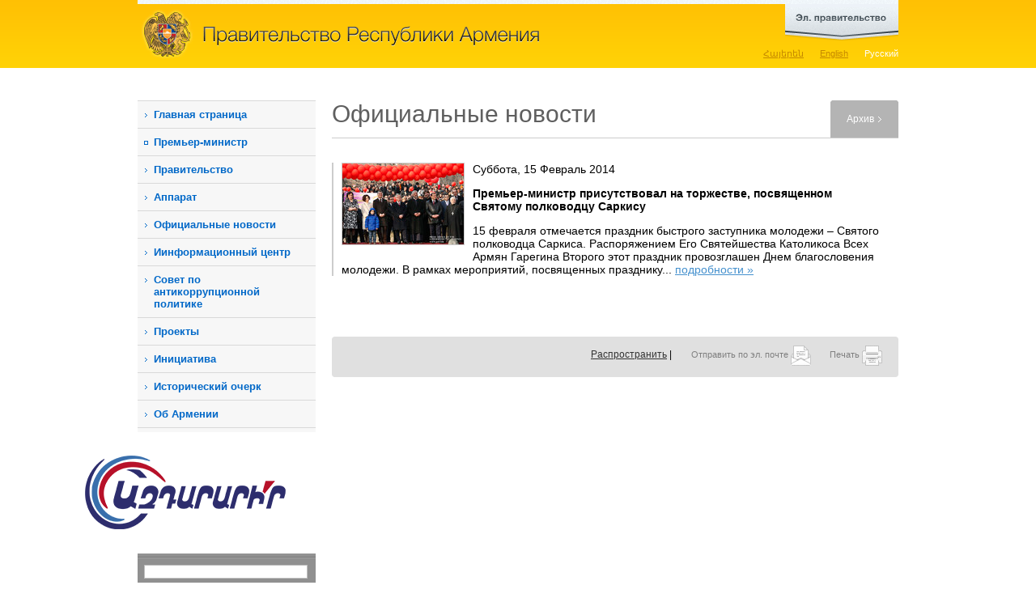

--- FILE ---
content_type: text/html; charset=utf-8
request_url: https://www.gov.am/ru/news/calendar/2014/02/15/
body_size: 7777
content:
<!DOCTYPE html PUBLIC "-//W3C//DTD XHTML 1.0 Strict//EN" "http://www.w3.org/TR/xhtml1/DTD/xhtml1-strict.dtd">
<html xmlns="http://www.w3.org/1999/xhtml" xml:lang="en" lang="en">
<head>
	<title>Официальные новости - Правительство
Республики
Армения</title>
	<link rel="stylesheet" type="text/css" href="/new_css/load_css.php?c=1&amp;lang=ru" media="screen" />
	<link rel="stylesheet" type="text/css" href="/new_css/load_css_print.php?lang=ru" media="print" />
	<link rel="icon" type="image/x-icon" href="/favicon.ico" />
	<link rel="shortcut icon" type="image/x-icon" href="/favicon.ico" />
	<link rel="alternate" type="application/rss+xml" title="RSS" href="/rss/?l=ru" />	<meta http-equiv="Content-Type" content="text/html; charset=utf-8" />
			
			<meta property="og:image" content="//www.gov.am/images/fb_logo.jpg" />
		
		
		<meta name="author" content="Helix Consulting LLC" />
	<meta http-equiv="imagetoolbar" content="no" />
	<script type="text/javascript" src="/new_js/load_js.php?c=4"></script>
	
	<!--[if lte IE 6]>
		<style type="text/css">
			.pngfix { behavior: url("/new_css/iepngfix.htc") }
		</style>
		<link type="text/css" href="/new_css/contact_ie.css" rel="stylesheet" media="screen" />
	<![endif]-->
	

			<link rel="stylesheet" href="/new_css/prettyPhoto.css" type="text/css" media="screen" />
		<script type="text/javascript" src="/new_js/jquery.prettyPhoto.js?c=234"></script>
		
		<script type="text/javascript">
		$(document).ready(function(){
			$(".lightbox").prettyPhoto({
				theme:'facebook',
				showTitle: false
			});

		});
		</script>
		
	
	
	
	
			<script type="text/javascript" src="/new_js/jquery.form.js"></script>
		
		<script type="text/javascript">
		function validateEmail() {
			var emailValue = $("#subscb-email").fieldValue();
			var reg = /^([A-Za-z0-9_\-\.])+\@([A-Za-z0-9_\-\.])+\.([A-Za-z]{2,4})$/;
			if(!emailValue[0]) {
				
				alert('Пожалуйста, укажите адрес Вашей эл. почты.'); 
				$("#subscb-email").focus();
    			
        		return false; 
			}
			else
				if (reg.test(emailValue[0]) == false) { 
			  		
			        alert('Указан неверный адрес эл. почты:'); 
			        $("#subscb-email").focus();
			  		
			        return false; 
	    		} 
		}
		
		$(document).ready(function() { 
		 var options = { 
	        target:	'#subscr-output',
	       	beforeSubmit: validateEmail,
	       	success: function() { 
	            $('#subscr-fieldset').fadeOut('slow');
	            $('#subscr-output').fadeIn('slow');
	        },
	 		url:	'/tiny_forms/subscribe.php',
	        type:	'post'
	    }; 
	    $('#subscr').ajaxForm(options); 
	 });
	 </script>
	 
	

</head>
<body>

<div id="sliderWrap">
    <div id="openCloseIdentifier"></div>
    <div id="slider">
        <div id="sliderContent">
            <div style="height: 218px">
	            <div class="egov-cols floatLeft">
					<div><a rel="external" href="https://e-request.am/hy" id="send-letter">Отправить письмо<br />
Правительству</a></div>
					<div class="clear-both"></div>
					<p>Этот раздел дает возможность письменно выразить Ваше мнение, точку зрения и позицию. В отличие от заявлений, письма в соответствии с официальной процедурой не рассматриваются.</p>
	            </div>
	            <div class="egov-cols floatLeft">
	            	<div><a rel="external" href="https://e-request.am/hy/e-letter/check" id="your-letter">Следите за обработкой<br />
Вашего письма </a></div>
	            	<div class="clear-both"></div>
	            	<p>Ваше официальное заявление Правительству РА уже имеет транспарентную процедуру. Благодаря нашему сайту Вы можете узнать, какому органу или должностному лицу Правительства переадресовано переданное Вами или направленное по почте заявление.</p>
	            </div>
	            <div class="egov-side floatLeft">
	            	<ul>
		            	<li><a rel="external" class="red-buttons" href="https://www.e-gov.am/gov-decrees/">Постановления
правительства</a></li>
						<li><a rel="external" class="red-buttons" href="https://www.e-gov.am/decrees/">Решения
премьер-министра</a></li>
						<li><a rel="external" style="border-bottom:none" class="red-buttons" href="https://www.e-gov.am/sessions/">Повестка дня
заседания</a></li>
					</ul>
	            </div>
	            <div class="clear-both"></div>
	            <div id="egov-banner" class="pngfix">
	            	<a href="https://www.e-gov.am/" rel="external">Целью сайта www.e-gov.am является совмещение всех инструментов и основных ресурсов электронного управления государственных ведомств Республики Армения и создание удобной среды для их использования.</a>
	            </div>
            </div>
        </div>
        <div id="openCloseWrap">
            <a href="#" class="topMenuAction" id="topMenuImage">
                <img src="/new_images/egov_ru.png" alt="open" class="pngfix" />
            </a>
        </div>
    </div>
</div>



<div id="header">
	<div class="wrapper">
		<h1 id="main_title" style="background-image: url('/new_images/head_ru.gif')"><a href="/ru/">Правительство
Республики
Армения</a></h1>
		<div id="lang_switch">
		<ul>						
			<li><a href="/am/news/" id="arm" >Հայերեն</a></li>
			<li><a href="/en/news/" id="eng" >English</a></li>
			<li><a href="/ru/news/" id="rus" class="sel-lang">Русский</a></li>
		</ul>
		</div>
		<div class="clear-both"></div>
	</div>
</div>

<div id="main-wrapper" class="wrapper">
	<div id="col1" class="floatLeft"><!--sphider_noindex--> 

<ul id="menu"><li><a href="/ru/">Главная страница</a></li><li class="external_link_menu"><a rel="external" href="http://www.primeminister.am">Премьер-министр</a></li><li class=""><a class="slide_menu" href="javascript: void(0)" >Правительство</a><ul class="level2" style=""><li class=""><a href="/ru/structure/">Структура</a></li><li class=""><a href="/ru/bodies-under-government/">Подведомственные правительству органы</a></li><li class=""><a href="/ru/bodies-under-prime-minister/">Подведомственные премьер-министру органы</a></li><li class=""><a href="/ru/councils/">Советы</a></li><li class=""><a href="/ru/regions/">Регионы</a></li><li class=""><a href="/ru/committees/">Межправительственные комиссии</a></li></ul></li><li class=""><a class="slide_menu" href="javascript: void(0)" >Аппарат</a><ul class="level2" style=""><li class=""><a href="/ru/staff-structure/">Аппарат Премьер-министра Республики Армения</a></li><li class=""><a href="/ru/deputy-pms-staff-structure/792">Структура офисов вице-премьеров</a></li><li class=""><a href="/ru/diaspora-affairs/">Аппарат главного уполномоченного по делам диаспоры</a></li><li class=""><a href="/ru/religion/">Отдел по вопросам национальных меньшинств и религии</a></li><li class=""><a href="/ru/vacancies/">Вакансии</a></li><li class=""><a href="/ru/the-budget/">Бюджет</a></li></ul></li><li class=""><a href="/ru/news/">Официальные новости</a></li><li class=""><a class="slide_menu" href="javascript: void(0)" >Иинформационный центр</a><ul class="level2" style=""><li class=""><a href="/ru/videos/">Видео</a></li><li class=""><a href="/ru/hraparakum/">Передача &laquo;На площади&raquo;</a></li><li class=""><a href="/ru/inquiry-sample/">Образец запроса на получение информации</a></li></ul></li><li class=""><a class="slide_menu" href="javascript: void(0)" >Совет по антикоррупционной политике </a><ul class="level2" style=""><li class=""><a href="/ru/anti-corruption-strategy/">Стратегия և план действий</a></li><li class=""><a href="/ru/anticorruption-council-members/">Состав Совета</a></li><li class=""><a href="/ru/anticorruption-legislation/">Законодательство регулирующее деятельность Совета</a></li><li class=""><a href="/ru/anti-corruption-sessions/">Протоколы заседаний Совета</a></li><li class=""><a href="/ru/anti-corruption-reports/">Отчеты</a></li><li class=""><a href="/ru/anti-corruption-archive/">Архив</a></li></ul></li><li class=""><a class="slide_menu" href="javascript: void(0)" >Проекты</a><ul class="level2" style=""><li class=""><a href="/ru/gov-program/">Программа правительства</a></li><li class=""><a href="/ru/Five-Year-Action-Program/">Программа пятилетний мероприятий</a></li></ul></li><li class=""><a class="slide_menu" href="javascript: void(0)" >Инициатива</a><ul class="level2" style=""><li class=""><a href="/ru/open-government/">Инициатива &laquo;Партнерство открытого управления&raquo;</a></li></ul></li><li class=""><a class="slide_menu" href="javascript: void(0)" >Исторический очерк</a><ul class="level2" style=""><li class=""><a href="/ru/prime-ministers/">Бывшие премьер-министры</a></li></ul></li><li class=""><a class="slide_menu" href="javascript: void(0)" >Об Армении</a><ul class="level2" style=""><li class=""><a href="/ru/official/">Общие сведения</a></li><li class=""><a href="/ru/gov-system/">Структура государственного управления</a></li><li class=""><a href="/ru/geography/">Географическое расположение</a></li><li class=""><a href="/ru/demographics/">Демография</a></li></ul></li><li class=""><a class="slide_menu" href="javascript: void(0)" >Виртуальный тур</a><ul class="level2" style=""><li class=""><a href="/ru/building/">История здания правительства</a></li><li class=""><a href="/ru/photos/">Фотографии</a></li><li class=""><a href="/ru/panoramas/">Панорамы</a></li></ul></li><li class=""><a href="/ru/K-Negotiation-Documents/">Документы переговорного процесса по урегулированию карабахского конфликта</a></li></ul>
		
		<div class="side-block">
			<div class="side-block1">
				<h3>Поиск</h3>
				<form id="srch" method="get" action="/ru/search/">
							<fieldset>
								<input type="text" value="" id="srch-kyw" maxlength="128" name="q" />

								<input style="margin-top: 10px;" type="image" class="floatRight" src="/new_images/search.gif" name="search-me" /><input type="hidden" name="search" value="1" />
							</fieldset>
					</form>
			</div>
		</div>

				
		
		
		<div class="azdararir_block">
		        <p><a href="https://azdararir.am/"><img src="/new_images/azdararir.gif" alt="azdararir" class="pngfix fixI" style="object-fit: contain;"/></a></p>
		</div>

		
				
		
		<div id="app">
			<a href="http://itunes.apple.com/us/app/igov-am/id446132533?mt=8&amp;ls=1" rel="external"><img src="/new_images/ipad-and-iphone.jpg" width="220" height="149" alt="iGov.am iPhone/iPad application" /></a>
			
		</div>
		
				
		<div class="side-blocky">
			<div class="side-blocky1">
				<h3>Горячая линия</h3>
				<div style="font-size: 1.2em;padding: 10px 10px;"><a href="/ru/staff-structure/other/984/">Ответственный за обеспечение свободы информации</a></div>
				
				<div style="font-size: 1.2em;padding: 10px 10px;"><a href="/ru/staff-structure/other/285/">Ответственное за внутреннее и внешнее осведомление лицо</a></div>
				<p style="background-image: url('/new_images/hotline_phone.gif')"><strong>1-17</strong><span class="hotline_hints">(звонок бесплатный)</span></p>
				<p style="background-image: url('/new_images/hotline_phone.gif')">+374 (10) <strong>527-000</strong><span class="hotline_hints">(для звонков из-за рубежа)</span></p>
				<p style="background-image: url('/new_images/hotline_mail.gif')"><script type="text/javascript">eval(unescape('%64%6f%63%75%6d%65%6e%74%2e%77%72%69%74%65%28%27%3c%61%20%68%72%65%66%3d%22%6d%61%69%6c%74%6f%3a%68%6f%74%6c%69%6e%65%40%67%6f%76%2e%61%6d%22%20%3e%68%6f%74%6c%69%6e%65%40%67%6f%76%2e%61%6d%3c%2f%61%3e%27%29%3b'))</script></p>
			</div>
		</div>

		<div class="side-blocky-blue">
			<div class="side-blocky-blue1">
				<h3>Официальная эл. почта</h3>
				<p style="background-image: url('/new_images/hotline_mail.gif')"><script type="text/javascript">eval(unescape('%64%6f%63%75%6d%65%6e%74%2e%77%72%69%74%65%28%27%3c%61%20%68%72%65%66%3d%22%6d%61%69%6c%74%6f%3a%33%39%31%33%36%39%31%36%40%65%2d%63%69%74%69%7a%65%6e%2e%61%6d%22%20%3e%33%39%31%33%36%39%31%36%40%65%2d%63%69%74%69%7a%65%6e%2e%61%6d%3c%2f%61%3e%27%29%3b'))</script></p>
				<div>(для оповещений в системе www.e-citizen.am)</div>
			</div>
		</div>
		
		
	
                <div class="side-blockg">
                        <div class="side-blockg1">
                                <h3>Эл. управление</h3>
                                <p><a href="http://www.e-gov.am/" rel="external"><img src="/new_images/egov_banner.png" alt="" class="pngfix" /></a></p>
                        </div>
                </div>

                <div class="alignCenter" style="padding: 10px 0 20px 0;">

                                <p><a href="https://ogp.gov.am/" rel="external"><img src="/imgs/ogp-ru.png" alt="" /></a></p>

                </div>

                <div class="alignCenter">
                        <a href="https://www.eiti.am/ru/" rel="external"><img src="/new_images/eiti_ru.png" alt="" /></a>
                </div>

                <div class="side-blockg">
                <div class="alignCenter">
                        <a href="https://bizprotect.am/ru/" rel="external"><img src="/new_images/bizp_ru.jpg" alt="" /></a>
                </div>
                </div>
	
		

	</div>
	<!--/sphider_noindex--> 
	<div id="col2" class="floatLeft">	<h2 class="sb floatLeft">Официальные новости</h2>
			<div class="floatRight" id="tab-side">
			<div id="tab-side1">
					<a href="#">Архив</a>			
			</div>
		</div>
		<div class="clear-both"></div>
	
			<div id="just-a-line"></div>
		<div id="content">
		
																						<div class="news">
			<p class="news-date"><a class="lightbox" rel="g[7146]" href="https://www.gov.am/pics/news/b/7146_ru_1.jpg"><img src="https://www.gov.am/pics/news/s/7146_ru_1.jpg" width="150" height="100" alt="" class="in-news" /></a><p class="hidden"><a class="lightbox" rel="g[7146]" href="https://www.gov.am/pics/news/b/7146_ru_2.jpg">&nbsp;</a><a class="lightbox" rel="g[7146]" href="https://www.gov.am/pics/news/b/7146_ru_3.jpg">&nbsp;</a><a class="lightbox" rel="g[7146]" href="https://www.gov.am/pics/news/b/7146_ru_4.jpg">&nbsp;</a><a class="lightbox" rel="g[7146]" href="https://www.gov.am/pics/news/b/7146_ru_5.jpg">&nbsp;</a><a class="lightbox" rel="g[7146]" href="https://www.gov.am/pics/news/b/7146_ru_6.jpg">&nbsp;</a><a class="lightbox" rel="g[7146]" href="https://www.gov.am/pics/news/b/7146_ru_7.jpg">&nbsp;</a><a class="lightbox" rel="g[7146]" href="https://www.gov.am/pics/news/b/7146_ru_8.jpg">&nbsp;</a><a class="lightbox" rel="g[7146]" href="https://www.gov.am/pics/news/b/7146_ru_9.jpg">&nbsp;</a></p>Суббота, 15 Февраль 2014</p>
			<p>  <strong>Премьер-министр присутствовал на торжестве, посвященном Святому полководцу Саркису</strong></p>						<p>15 февраля отмечается праздник быстрого заступника молодежи &ndash; Святого полководца Саркиса. Распоряжением Его Святейшества Католикоса Всех Армян Гарегина Второго этот праздник провозглашен Днем благословения молодежи.	  
В рамках мероприятий, посвященных празднику... <a href="/ru/news/item/7146/">подробности&nbsp;&raquo;</a></p>
		</div>
		<div class="clear-both"></div>
		



								<div class="clear-both"></div>
				
									</div>
		
			<div id="inner-right">
									<!--sphider_noindex--> 
					<div id="calendar">
	<table class="calendar">
<caption class="calendar-month"><div id="aby1">Февраль&nbsp;2014</div></caption>
<tr><th>Пн</th><th>Вт</th><th>Ср</th><th>Чт</th><th>Пт</th><th>Сб</th><th>Вс</th></tr>
<tr><td colspan="5">&nbsp;</td><td>1</td><td>2</td></tr>
<tr><td>3</td><td class="linked-day"><a href="/ru/news/calendar/2014/02/04/">4</a></td><td class="linked-day"><a href="/ru/news/calendar/2014/02/05/">5</a></td><td class="linked-day"><a href="/ru/news/calendar/2014/02/06/">6</a></td><td class="linked-day"><a href="/ru/news/calendar/2014/02/07/">7</a></td><td>8</td><td>9</td></tr>
<tr><td>10</td><td>11</td><td class="linked-day"><a href="/ru/news/calendar/2014/02/12/">12</a></td><td class="linked-day"><a href="/ru/news/calendar/2014/02/13/">13</a></td><td class="linked-day"><a href="/ru/news/calendar/2014/02/14/">14</a></td><td class="linked-today"><a href="/ru/news/calendar/2014/02/15/">15</a></td><td>16</td></tr>
<tr><td class="linked-day"><a href="/ru/news/calendar/2014/02/17/">17</a></td><td class="linked-day"><a href="/ru/news/calendar/2014/02/18/">18</a></td><td class="linked-day"><a href="/ru/news/calendar/2014/02/19/">19</a></td><td class="linked-day"><a href="/ru/news/calendar/2014/02/20/">20</a></td><td class="linked-day"><a href="/ru/news/calendar/2014/02/21/">21</a></td><td class="linked-day"><a href="/ru/news/calendar/2014/02/22/">22</a></td><td>23</td></tr>
<tr><td class="linked-day"><a href="/ru/news/calendar/2014/02/24/">24</a></td><td class="linked-day"><a href="/ru/news/calendar/2014/02/25/">25</a></td><td class="linked-day"><a href="/ru/news/calendar/2014/02/26/">26</a></td><td class="linked-day"><a href="/ru/news/calendar/2014/02/27/">27</a></td><td class="linked-day"><a href="/ru/news/calendar/2014/02/28/">28</a></td><td colspan="2">&nbsp;</td></tr>
</table>

</div>
<p style="display:none"><a href="/ru/news/full_archive/">-</a></p>
<form style="float: right" method="post" action="/am/search/">
<div id="news-archive">
	<div class="floatLeft">Архив</div>
	<div class="floatRight" style="width: 140px;">
		<div class="floatLeft">
			<input class="search" style="width: 13px;" type="text" value="15" size="2" maxlength="2" name="s_d" id="s_d" />
			<input class="search" style="width: 13px;" type="text" value="2" size="2" maxlength="2" name="s_m" id="s_m" />
			<input class="search" style="width: 34px;" type="text" value="2014" size="4" maxlength="4" name="s_y" id="s_y" />
			<input type="hidden" value="ru" id="s_l" />
		</div>
		<input style="margin: 0 10px;" class="floatLeft" type="image" src="/imgs/archive-search.gif" onclick="search_archive('news'); return false;" />
	</div>
</div>
</form><br /><br />
					<!--/sphider_noindex--> 
							</div>
		
		<div class="clear-both"></div>
		
		
		<div id="icons">
			<div class="floatLeft" id="icons2">
				<!-- AddThis Button BEGIN -->
				<div class="addthis_toolbox addthis_default_style">
				<a href="http://addthis.com/bookmark.php?v=250&amp;username=wwwgov" class="addthis_button_compact">Распространить</a>
				<span class="addthis_separator">|</span>
				<a class="addthis_button_facebook"></a>
				<a class="addthis_button_livejournal"></a>
				<a class="addthis_button_google"></a>
				<a class="addthis_button_twitter"></a>
				<a class="addthis_button_facebook_like" fb:like:layout="button_count"></a>
<a class="addthis_button_tweet"></a>


				</div>
				<script type="text/javascript" src="//s7.addthis.com/js/250/addthis_widget.js#username=wwwgov"></script>
				<!-- AddThis Button END -->

			</div>
			<div class="floatRight" id="icons1">
				<a href="#" id="sent_2_friend">Отправить по эл. почте <img src="/new_images/icon_sendthis.gif" alt="Отправить по эл. почте" title="Отправить по эл. почте" width="25" height="25" /></a> <a href="javascript:print();">Печать <img src="/new_images/icon_print.gif" alt="Печать" title="Печать" width="25" height="25" /></a>
			</div>
			<div class="clear-both"></div>
		</div></div>
	
	<div class="clear-both"></div>
	</div>


<!--sphider_noindex--> 
<div id="footer">
	<div class="wrapper2">
				<div id="f2" style="background-image: url(/new_images/footer_ru.gif)"></div>
		<div id="other-links"><a href="mailto:webmaster@gov.am" >Вебмастер</a> | 
							<a href="/ru/links/">Ссылки</a> |							<a href="/ru/sitemap/">Карта сайта</a> 						<br />
			<ul style="float: right">
				<li class="socials soc-fb"><a rel="external" href="https://www.facebook.com/armgovernment/"></a></li>
				<li class="socials soc-tw"><a rel="external" href="https://twitter.com/armgov"></a></li>
				<li class="socials soc-in"><a rel="external" href="https://www.instagram.com/arm_gov/"></a></li>
				<li class="socials soc-yt"><a rel="external" href="https://www.youtube.com/channel/UCgJCL1nZT3GRM0qX7ve9vVQ"></a></li>
				<li class="socials soc-t"><a rel="external" href="https://t.me/arm_gov"></a></li>
			</ul>
		</div>		<div class="clear-both"></div>
		<p id="copyright">&copy; 2004 - 2026, Все права защищены.<br />
Фотографии, размещенные на сайте, защищены Законом об авторских и смежных правах Республики Армения. Строго запрещается копировать, распространять, иллюстрировать, адаптировать или менять фотографии по собственному усмотрению без предшествующего письменного разрешения аппарата Премьер-министра Республики Армения.   <br />
<br />
Адрес: Республика Армения, г. Ереван, 0010, Площадь Республики, Правительственный дом, 1</p>

	</div>
</div>
<!--/sphider_noindex--> 

<!-- Global site tag (gtag.js) - Google Analytics -->
<script async src="https://www.googletagmanager.com/gtag/js?id=UA-2363425-9"></script>
<script>
  window.dataLayer = window.dataLayer || [];
  function gtag(){dataLayer.push(arguments);}
  gtag('js', new Date());

  gtag('config', 'UA-2363425-9');
</script>

</body>

</html>